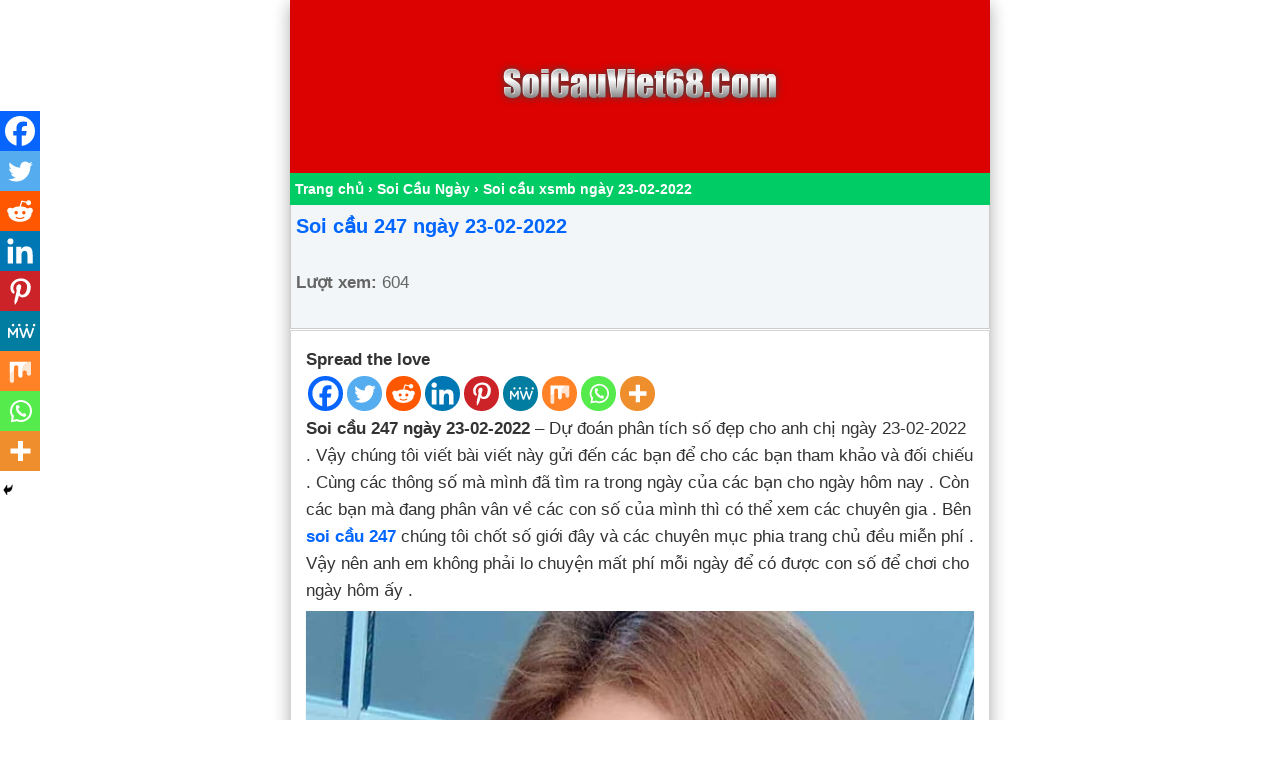

--- FILE ---
content_type: text/html; charset=utf-8
request_url: https://accounts.google.com/o/oauth2/postmessageRelay?parent=https%3A%2F%2Fsoicauviet68.com&jsh=m%3B%2F_%2Fscs%2Fabc-static%2F_%2Fjs%2Fk%3Dgapi.lb.en.2kN9-TZiXrM.O%2Fd%3D1%2Frs%3DAHpOoo_B4hu0FeWRuWHfxnZ3V0WubwN7Qw%2Fm%3D__features__
body_size: 162
content:
<!DOCTYPE html><html><head><title></title><meta http-equiv="content-type" content="text/html; charset=utf-8"><meta http-equiv="X-UA-Compatible" content="IE=edge"><meta name="viewport" content="width=device-width, initial-scale=1, minimum-scale=1, maximum-scale=1, user-scalable=0"><script src='https://ssl.gstatic.com/accounts/o/2580342461-postmessagerelay.js' nonce="EowYUkf5fjkOKwc78FdNcg"></script></head><body><script type="text/javascript" src="https://apis.google.com/js/rpc:shindig_random.js?onload=init" nonce="EowYUkf5fjkOKwc78FdNcg"></script></body></html>

--- FILE ---
content_type: text/css
request_url: https://soicauviet68.com/wp-content/themes/taigame247/style.css
body_size: 3554
content:
/*
Theme Name: Nuoilokhung247.com
Theme URI: https:/nuoilokhung247.com
Author: NuĂ´i LĂ´ Khung
Author URI: https://nuoilokhung247.com
Description: Wordpress Theme by Nuoi Lo Khung 247
Version: 1.0
*/

*{margin:0;padding:0;outline:none}


body{
	background-color: #fff;
	color:#666;
	font-family: Arial,Helvetica,Geneva,Swiss,SunSans-Regular;
	font-size:17px;
	line-height: 1.6;
	margin:auto;
	max-width:700px;
	overflow-wrap:break-word;
	box-shadow: 0 8px 17px 2px rgb(0 0 0 / 14%), 0 3px 14px 2px rgb(0 0 0 / 12%), 0 5px 5px -3px rgb(0 0 0 / 20%);
}
input{
	border:1px solid #CECECE;
	border-radius:3px;
	padding:3px 3px 3px 5px;
	color:#8D8D8D
}

h1,h2,h3{font-size:20px}



a{
	text-decoration:none;
	color:#0066FF;
	transition:border .25s linear,color .25s linear,background-color .25s linear
}
a:hover{
	text-decoration:underline
}

.header {
	text-align:center;
	padding:6px;
	color:#E9E9E9;
	background:#00CC66;
	font-size:15px
}

.footer {
	text-align:left;
	padding:6px;
	color:#E9E9E9;
	background:#00CC66;
	font-size:15px
}

.main {border: 0px solid #e1e1e1;background: #ffffff;padding: 4px;}

.header, .footer a{color:#E9E9E9}

#breadcrumbs, .bmenu{
	background:#00CC66;
	color:#fff;
	font-size:14px;
	padding:5px;
	font-weight:bold
}

.bmenu a{color:#FFF}

#breadcrumbs a{
	color:#fff;
}

.content {
background-color: #fff;
color: #333333;
margin-top: 1px;
margin-bottom: 1px;
padding: 15px;
border: 1px solid #d5d5d5;
}

.content p {margin-top: 2px;margin-bottom: 7px;}
.content h2 {font-size:16px;margin: 3px 0 3px 0;padding:0px;}
.content h3 {font-size:16px;margin: 2px 0 2px 0;padding:0px;}
.content img{
	max-width:100%;
	height:auto;
	display:block;
	margin-left:auto;
	margin-right:auto;
	box-shadow:0 1px 1px rgba(0,0,0,0.2)
}
.content ul,
ol {margin: 0 20px;}

.pad,
.tagcloud {padding: 7px;}

.list10, .list1 {
    background-color: #fff;
    border-bottom: 1px dashed #DDD;
    padding: 8px 8px 5px 8px;
    margin: 0px 0px 0px 0px;
}

.info{background-color: #f2f6f8;padding:5px;border-bottom:1px solid #ccc;border-left:1px solid #ccc;border-right:1px solid #ccc;}
.info label{
font-weight:750
}
.list2{overflow:hidden}

.list2 h2{float:left}

.count,.NowPage,.NextPage{
	font-weight:bold;
	color:#FFF;
	display:inline-block;
	min-width:20px;
	text-align:center;
	padding:1px;
	border-radius:2px
}

.count{
	float:right;
	background:#0A84C9
}

.topmenu{padding: 2px 3px;background: #fff;text-align: center;}
.topmenu span,.topmenu a{ padding: 4px 8px;background: #08A8E8; color: #fff;margin: 1px 1px; display: inline-block; border-radius: 2px;}
.topmenu a:hover{background: #E74946;}
.topmenu .currentpage{ padding: 4px 8px;background: #E74946;color: #fff;margin: 1px 1px;display: inline-block; border-radius: 2px;}

.search{
	padding:3px;
	text-align:center;
	background:#FFF
}

.s{
	border:1px solid #CECECE;
	border-radius:3px;
	padding:3px 3px 3px 5px
}

.download{
max-width:350px;
line-height:28px;
text-align:center;
display:block;
color:#fff;
margin-left:auto;
margin-right:auto;
background:#00a1cb;
font-size:15px;
padding:0 25px;
border-radius:3px
}
.download a{
color: #FFF
}

.download:hover{
background:#00b5e5;
text-decoration:none
}

/*class dÄ‚â€Ă¢â‚¬ÂÄ‚Â¢Ă¢â€Â¬Ă‚ÂĂ„â€Ă‚Â¢Ä‚Â¢Ă¢â‚¬ÂĂ‚Â¬Ä‚â€Ă‚ÂÄ‚â€Ă¢â‚¬ÂÄ‚Â¢Ă¢â€Â¬Ă‚ÂĂ„â€Ă¢â‚¬ÂÄ‚â€Ă‚Â²ng mÄ‚â€Ă¢â‚¬ÂÄ‚Â¢Ă¢â€Â¬Ă‚ÂĂ„â€Ă‚Â¢Ä‚Â¢Ă¢â‚¬ÂĂ‚Â¬Ä‚â€Ă‚ÂÄ‚â€Ă¢â‚¬ÂÄ‚Â¢Ă¢â€Â¬Ă‚ÂĂ„â€Ă¢â‚¬ÂÄ‚â€Ă‚Â¡y*/




.icon_phone_android{
background:url(icon/model/icon_phone_apk.png) no-repeat center left;
padding-left:17px;
font-size:11px;
margin-right:4px
}
.icon_phone_ios{
background:url(icon/model/icon_phone_ios.png) no-repeat center left;
padding-left:17px;
font-size:11px;
margin-right:4px
}
.icon_phone_wp{
background:url(icon/model/icon_phone_wp.png) no-repeat center left;
padding-left:17px;
font-size:11px;
margin-right:4px
}
.icon_phone_rim{
background:url(icon/model/icon_phone_rim.png) no-repeat center left;
padding-left:17px;
font-size:11px;
margin-right:4px
}
.icon_phone_java{
background:url(icon/model/icon_phone_java.png) no-repeat center left;
padding-left:17px;
font-size:11px;
margin-right:4px
}
.maudo {background:#fee5fd;border:1px solid #ffc6fc;margin:1px 0;padding:4px;}
.mauvang {background:#FFFF99;border:1px solid #ffc6fc;margin:1px 0;padding:4px;}
.header{background:#dc0201;padding:0px;color:#fff;font-size:15px}.footer a{color:#fff}
.footer{background: #b0bec5!important;padding: 10px;color: #000;font-size: 15px;}.footer a{color:#fff}
.bmenu{background:#dc0201;padding:10px;color:#fff;font-size:15px}.footer a{color:#fff}
.chotso{background:#C9E4D6;padding:10px;color:#fff;font-size:15px}.footer a{color:#fff}
.mauh1{background:#33CC66;padding:10px;color:#fff;font-size:15px}.footer a{color:#fff}
.mauxanh{background:#C9E4D6;padding:10px;color:#fff;font-size:17px}.footer a{color:#fff}
.thongke{background:#43BFC7	;padding:10px;color:#fff;font-size:15px}.footer a{color:#fff}

/*==Reset CSS==*/
* {
  margin: 0;
  padding: 0;
}

/*==Style cho menu===*/
#menu ul {
    list-style-type: none;
    text-align: center;
}
#menu li {
    height: 100%;
    position: relative;
    display: flex;
    align-items: center;
}
#menu a {
    text-decoration: none;
    color: #fff;
    display: block;
}


.sticky {
    position: fixed;
    top: 0;
    float: left;
    width: 700px;
    z-index: 100;
}

#menu {
	background: #3a2f38;
}

#menu .mainmenu {
    white-space: nowrap;
    display: flex;
    max-height: 100%;
    align-self: center;
    flex-grow: 1;
}

.homeitem a {
    box-shadow: 0 -8px #ed1c24 !important;
    background: #ED1C24 !important;
    position: relative !important;
}

#menu li a {
    color: #FFF;
    transition: all 0.3s ease 0s;
    display: block;
	padding: 0.7rem;
    max-height: 100%;
}



@media screen and (min-width: 992px) {

.sub-menu {
    box-shadow: 0 2px 4px rgb(0 0 0 / 25%);
    white-space: nowrap;
    padding: 0;
    background: #ffffff;
	top: 100%;
	display: none;
	position: absolute;
}
	
.sub-menu li {
    min-height: 25px;
    display: flex;
    align-items: center;
}
	
.sub-menu a {
    padding: 0.5rem 1rem;
	color: #000 !important;
}

.sub-menu  ared:hover {
    box-shadow: none !important;
    background: #FFF !important;
    color: red !important;
}

.sub-menu li a:hover {
	transition: none !important;
    box-shadow: none !important;
    background: #FFF !important;
    color:#a92f25;text-decoration:none;text-shadow:0 0 6px #a92f25; !important;
	box-shadow: none;
	
}

.sub-menu li a:hover:after {
    position: absolute;
    bottom: none !important;
    left: none !important;
    border-top: none !important;
    border-right: none !important;
    border-left: none !important;
    border-bottom: none !important;
}
	
#menu li a:hover {
    color: #FFF;
    transition: all 0.3s ease 0s;
    display: block;
    max-height: 100%;
	box-shadow: 0 -8px #ed1c24;
    background: #ED1C24;
    position: relative !important;
}

.homeitem a:after {
    position: absolute;
    bottom: 100%;
    left: 100%;
    content: '';
    display: block;
    border-top: 4px solid transparent;
    border-right: 4px solid transparent;
    border-left: 4px solid #8A0005;
    border-bottom: 4px solid #8A0005;
}
	
#menu li a:hover:after {
    position: absolute;
    bottom: 100%;
    left: 100%;
    content: '';
    display: block;
    border-top: 4px solid transparent;
    border-right: 4px solid transparent;
    border-left: 4px solid #8A0005;
    border-bottom: 4px solid #8A0005;
}
	
	
	li:hover .sub-menu {
    z-index: 2;
    display: block !important;
}
.homeitem a {
	box-shadow: 0 -8px #ed1c24 !important;
    background: #ED1C24 !important;
    position: relative !important;
}

	
}



div.wpcf7 { 
background-color: #fbefde;
border: 1px solid #f28f27;
padding:20px;
}
.wpcf7 input[type="text"],
.wpcf7 input[type="email"],
.wpcf7 textarea {
background:#725f4c;
color:#FFF;
width:100%;
font-family:lora, sans-serif; 
font-style:italic;    
}
.wpcf7 input[type="submit"],
.wpcf7 input[type="button"] { 
background-color:#725f4c;
width:100%;
text-align:center;
text-transform:uppercase;
}


.motacat {
	padding: 10px;
	background: #FFF;
}
.motacat p {
	text-align: justify;
}
.khungtren {
    background-color: #F0F8FF;
    padding: 8px;
    color: #000;
}

.caudep {
    margin: 3px;
    padding: 5px 5px;
    display: block;
    float: left;
    background: #FDFDFD;
    border: #DFDDDB 1px solid;
    font-size: 16px;
    font-weight: bold;
    color: #1D5AEB;
    text-decoration: none;
}

.list11 {
	display: flex;
	background-color: #fff;
    margin-top: 1px;
    margin-bottom: 1px;
    padding: 6px;
    border: 0px solid #d5d5d5;
    list-style: none;
}


@media only screen and (max-width: 48em) {
/*************** ADD MOBILE ONLY CSS HERE  ***************/
#fixedbani img {
	height: 60px;
}
	.overflow-auto {
	overflow: auto !important;
	white-space: nowrap;
	display: flex;
	max-height: 100%;
}
	.sub-menu {
		display: none !important;
	}
	
}

.trentable {
	background: #FFF;
}

.top-menu {
    height: 40px;
    background-image: url(https://nuoilokhung247.com/wp-content/uploads/2022/01/soicaulode-bgheader.jpg);
}

ul:not(.browser-default) {
    padding-left: 0;
    list-style-type: none;
}
ul:not(.browser-default) > li {
    list-style-type: none;
}


ul.root > li {
    list-style: none;
    float: left;
    position: relative;
}
ul.root > li > a {
    text-decoration: none;
    color: #fff;
    font-size: 13.33px;
    padding: 0 12px;
    line-height: 40px;
    display: block;
    font-weight: 700;
}
.menu-mobile {
    display: none;
}
ul.submenu {
    width: 150px;
    background: #6d136a;
    min-height: 80px;
    display: none;
    position: absolute;
	z-index: 1000;
}
ul.submenu li {
    list-style: none;
}
ul.submenu li a {
    text-transform: none;
    text-decoration: none;
    color: #000;
    display: block;
    line-height: 40px;
    text-indent: 10px;
    padding-right: 2px;
}.
ul.root > li:hover ul.submenu {
	display:block;
	background-color:#fff;
	color:red;
	font-size:13.33px;
	transform:ease-in .35s;
	}
ul.submenu li a:hover {
	background-color:#f5f5f5;
	color:red;
	font-size:13.33px;
	transform:ease-in .35s;
	}
ul.root > li > a:hover{font-size:13.33px;transform:ease-in .35s;}
ul.root > li:hover ul.submenu{display:block;background-color:#fff;color:red;font-size:13.33px;transform:ease-in .35s;}
.middledite {
    padding: 0;
	background-color: #f5f5f5;
}
.breadcrumb:last-child {
    color: #fff;
}
.breadcrumb {
    padding: 8px 0px;
    list-style: none;
    background-color: #f5f5f5;
    border-radius: 4px;
    font-size: 14px;
	margin-left: 12px;
}
.breadcrumb>li {
    display: inline-block;
}

.breadcrumb>li+li:before {
    padding: 0 5px;
    color: #ccc;
    content: "/\00a0";
}

.photo {
    width: 55px;
    float: left;
    margin: 5px 8px 0 0;
    height: 55px;
    border-radius: 19%;
	box-shadow: 0 4px 5px 0 rgb(0 0 0 / 14%), 0 1px 10px 0 rgb(0 0 0 / 12%), 0 2px 4px -1px rgb(0 0 0 / 20%);
}
.h2subtitle {
    margin: 0;
    font-size: 20px;
}
.excerpt p {
    display: block;
    overflow: hidden;
    margin: 0px;
    text-align: justify;
	
}

.excerpt {
	padding: 18px 8px 18px 8px !important;
}

.bodertron {
	background: #eee;
    padding: 10px 5px;
    border-radius: 5px;
}
.list2 {
background-color: #fff;margin-top: 1px;margin-bottom: 1px;padding: 10px;list-style:none;
border-bottom: 1px solid #DDD;
}
.khungvien { background-color: #fff;margin-top: 1px;margin-bottom: 1px;padding: 10px;list-style:none;border-left: 4px solid #EE0000; border-right: 4px solid #EE0000; border-top: 1px solid #EE0000; border-bottom: 1px solid #EE0000; background: #fff; word-wrap: break-word;
}

.footer-l {
	background-color: #263238!important;
    margin-top: 1px;
    margin-bottom: 1px;
    padding: 10px;
    list-style: none;
    border-bottom: 1px solid #DDD;
	color: #90a4ae!important;
}

/***** Posts/Pages *****/


.entry-tags { font-size: 11px; font-size: 0.75rem; color: #fff; line-height: 1; margin-bottom: 20px; margin-bottom: 1.25rem; }
.entry-tags li { float: left; font-weight: 500; margin: 0 6px 6px 0; margin: 0 0.375rem 0.375rem 0; background: #2a2a2a; text-transform: lowercase letters; }
.entry-tags li:hover { background: #e64946; }
.entry-tags a, .entry-tags a:hover { display: block; color: #fff; padding: 8px 11px; }
.entry-tags .fa { float: left; padding: 10px; margin-right: 6px; background: #e64946; }
.sticky { }


  
.tbl-ketquaxoso {
            background: #FFF;
			padding: 5px;
        }
.grid-content {
    padding: 15px 5px;
}
.clsDoSo {
    border: 3px solid #e00000;
}
.margin-bt10 {
    margin-bottom: 10px;
}
.result-header {
    height: 56px;
    position: relative;
    text-align: center;
}
.result-header h3 {
    color: #e00000;
    font-size: 16px;
    text-transform: uppercase;
    margin: 0;
    padding-top: 5px;
}

.bol {
    border-bottom: 1px solid #ccc;
    border-right: 1px solid #ccc;
    text-align: center;
    vertical-align: middle;
}

.span-2 {
    width: 100px;
}

.result-header h4 {
    color: #2d4c87;
    font-size: 15px;
    
}

.clsDoSo table {
    border: 0 none;
    table-layout: fixed;
    width: 100%;
}
table {
    border-spacing: 0;
    border-collapse: collapse;
}

.clsDoSo table tr td:first-child {
    border-left: medium none;
}
.clsDoSo table tr td {
    border: 1px solid #d9d9d9;
    font-size: 18px;
    font-weight: bold;
    height: 35px;
    line-height: 35px;
    text-align: center;
}

.result-box h4 {
    font-size: 14px;
    margin: 0;
}

.clsDoSo table tr td:last-child {
    border-right: 0 none;
}

.bor {
    border-bottom: 1px solid #ccc;
    text-align: center;
    vertical-align: top;
}

.space {
    margin-bottom: 10px;
}
.dleft {
    float: left;
}
.dleft {
    width: 50%;
}
.dd-loto-widget table {
    /* width: 250px; */
    height: 320px;
    text-align: center;
    font-weight: bold;
    font-size: 13px;
    float: left;
}

.boxtable {
    border: 1px solid #ccc;
}


.dd-loto-widget {
    display: flex;
}

.dd-loto-widget table thead {
    background: #e62e04!important;
}

.dd-loto-widget table thead th:first-child {
    width: 40px;
}
.dd-loto-widget table thead th {
    border: 1px solid #e62e04;
    border-bottom: 0;
    color: #fff;
    font-size: 14px;
    font-weight: bold;
    text-transform: uppercase;
    text-align: center;
    height: 35px;
    line-height: 35px;
}
.dd-loto-widget table thead th {
    background: #e62e04!important;
}

.boxMoThuong h3 {
    padding: 5px 0;
    font-size: 14px;
}

.dd-loto-widget table tr:first-child td {
    border-top: 0;
}
.dd-loto-widget table tr td {
    border: 1px solid #cdcdcd;
}
.boxtable td {
    /* padding: 5px; */
}
.boxtable td {
    padding: 7px 5px;
}

.f2b {
    font-size: 14px;
    font-weight: bold;
}

.db {
    color: #db0d1d;
}

.dd-loto-widget table tr:first-child td {
    border-top: 0;
}
.dd-loto-widget table tr td {
    border: 1px solid #cdcdcd;
}
.boxtable td {
    /* padding: 5px; */
}
.boxtable td {
    padding: 7px 5px;
}
.tleft {
    text-align: left;
}

.dleft {
    float: left;
}
.dleft {
    width: 50%;
}

.sred {
    font-weight: bold;
}
.sred {
    color: #e62e04!important;
}

.widget-header h3 {
    font-weight: 700;
    color: #000;
    background: #ff9200;
    padding: 10px;
    cursor: pointer;
    text-transform: uppercase;
    display: block;
    text-transform: uppercase;
    font-size: 13px;
}

.widget-content {
    border: 1px solid #ccc;
}

.tk-nhanh-item-header {
    background: #f7f7f7 none repeat scroll 0 0;
    border-left: 3px solid #76ab1c;
    color: #414141;
    font-size: 13px;
    font-weight: bold;
    height: 30px;
    line-height: 30px;
    padding-left: 10px;
}

.tk-nhanh-item-content {
    display: table;
    padding: 13px;
    color: #414141;
    font-size: 13px;
}

.tk-nhanh-item {
    float: left;
    font-weight: bold;
    height: 29px;
    line-height: 29px;
    margin-right: 15px;
    width: 95px;
}

.tk-nhanh-number {
    background: #e3e9f4 none repeat scroll 0 0;
    border: 1px solid #a1b1cf;
    color: #2d4c87;
    float: left;
    font-weight: bold;
    text-align: center;
    width: 25px;
}

.tk-nhanh-text {
    background: #fcfaf4 none repeat scroll 0 0;
    border-color: #e3e3e3;
    border-image: none;
    border-style: solid solid solid none;
    border-width: 1px 1px 1px medium;
    float: left;
    padding-left: 9px;
    width: 55px;
}